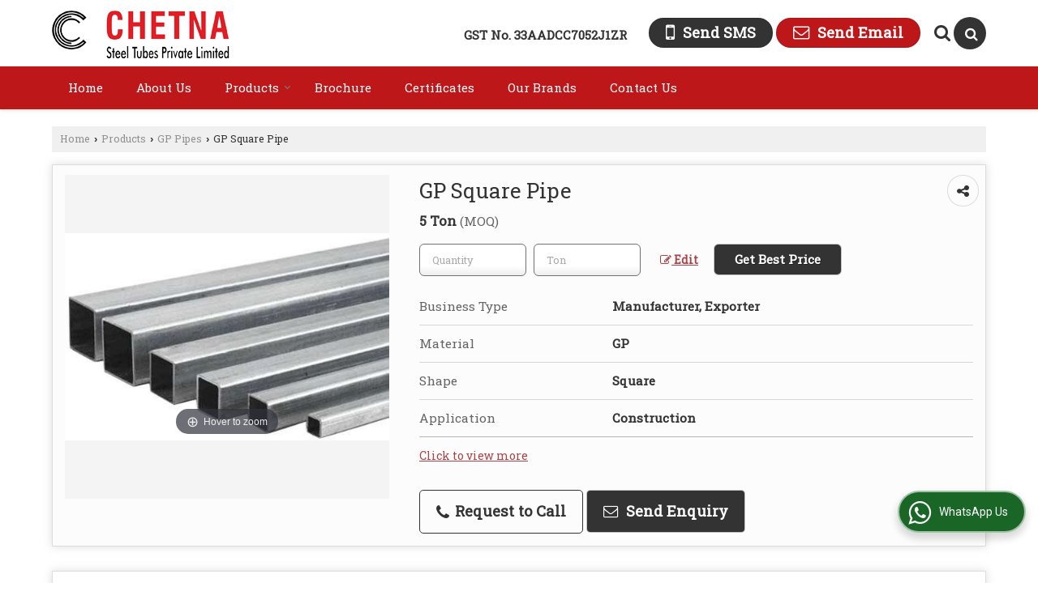

--- FILE ---
content_type: text/css
request_url: https://catalog.wlimg.com/templates-images/12569/12573/mobile.css
body_size: 5829
content:
@media (max-width:640px){
.reiPro-details .leftColumn{width:100%;}
.reiPro-details .Cont-Column .formClose {display:block;}
.slider-content4{display:none;width:auto;}
.fullscreen .fluid_dg_wrap .fluid_dg_pag .fluid_dg_pag_ul li{width:8px;height:8px;margin:0px 2px;}.scroll-down{display:none;}
#headerFormatNT nav {padding:0;}
.headRw_f3, #headerFormatNT nav.f2 {padding:0;border:none;}
.flash_dn{display:none;}	
a[data-fancybox-group="addZoomIcon-showZoomImage"] { display:inherit;}
a[data-fancybox-group="addZoomIcon-showZoomImage"] img.pa { display:none;}
.iframeVideo{position: relative;padding-bottom: 56.25%;height: 0;overflow: hidden;}
.iframeVideo iframe,.iframeVideo object,.iframeVideo embed{position:absolute;top:0;left:0;width:100%;height:100%;}
.wrap{width:auto;margin:0 auto;padding:0 15px;}
.dt{display:block;}
.col-1,.col-2,.col-3{width:auto;display:block;}
.rel-prop .hd_NT{font-size:16px;font-weight:600;}
#footerFormat1 .fourColumns .col-2,#footerFormat1 .fourColumns .col-3,#footerFormat1 .fourColumns .col-4{width:auto;display:block;padding:0;margin-top:10px;}

#middle .row1 .col-1,#middle .row2 .col-1,#middle .row1 .col-2,#middle .row2 .col-2,#middle .row1 .col-3,#middle .row2 .col-3,
#bodyFormatNT .row1 .width35,#bodyFormatNT .columns3.row1 .width35,#bodyFormatNT .row1 .width38,#bodyFormatNT .columns3.row1 .width38,#bodyFormatNT .row1 .width50,#bodyFormatNT .columns3.row1 .width50,#bodyFormatNT .row1 .width60,#bodyFormatNT .columns3.row1 .width60,
#bodyFormatNT .row1 .width12,#bodyFormatNT .columns3.row1 .width12,#bodyFormatNT .row1 .width25,#bodyFormatNT .columns3.row1 .width25,
#middle .columns3.row1 .col-2, #middle .columns3.row2 .col-2
{width:auto;display:block;padding:0;}
#middle .columns3.row1 .col-2, #middle .columns3.row2 .col-2{margin:15px 0;}
#middle .data.bx1 .row1 .col-2{padding:0px 10px;}
#middle .data.bx1 .row1 .col-2 .fancy-popup.enq-btn{display:none;}
.contact-box{ width:100%;box-sizing:border-box;}
.ic_form_f3 textarea{ height:100px;  }
.ic_pad_none.qi_NT_inqu_hd{margin-top:20px;}

#siteheader{margin-bottom:15px;}
/*.t2_fixer {position:static;}*/

header .col-12 .col-1 .pr20px{padding-right:0px;}
#bodyFormatNT{padding-top:5px;}
/*footer .h2,.h2 {font-size:14px;margin-bottom: 0;background:#333;color:#fff;padding:12px;border-radius:3px;}
footer .h2{ line-height:1.2em;}
.h2 a{color:#fff;}*/
#bodyFormatNT .columns12 .col-2{margin-top:25px;}
#bodyFormatNT .column_box {margin-top: 0;}
#headerFormat1 .row1 .col-1 {width:100%; }
#headerFormat1 .row1 .col-2 {width:100%;}
header .fo .search,header .fo .searchFull{float:none;}

.column_box{margin-top:10px;}
.column_box:first-child{margin-top:0;}

.tcl ul > li .plus:after{content:'\e872';font-weight:normal !important;color:#ccc;}
.tcl ul > li .plus.act:after{content:'\e873';}
.tcl.float.two li,.tcl.float.three li{float:none;width:auto;}
.tcl.float.four li{width:49%;}
.tcl.float.five li{width:31%;}
.tcl.float ul:after{clear:both;content:'';display:table;}
.showHide_rp{display:none;}
.dn.dim{display:inline-block;}
.DG-wrapper{margin:0 auto;}

.searchRound,.searchFull,.search.padding,.search.padding .input{}
.wp33 li{ width:49%; display:inline-block; box-sizing:border-box;}

.lst_li{padding:5px;}

/**********************************H E A D E R -- F O R M A T S*************************************************/
#headerFormat1 .row1 .col-2,#headerFormat1 .row1 .col-1{text-align:center;}
#headerFormat1 .row1 .col-2{padding:0;}
/**********************************slider*************************************************/		
.slider-content	{ display:none; }
.slider-content2,.slider-content3{position:relative;padding:20px 10px 5px; }
.slider-content3 .h {font-size: 2.1em;}
.slider-content3{width:100%;box-sizing:border-box;}
#footerFormat1 .row1 .col-2,#footerFormat1 .row1 .col-1, #footerFormat1 .row1 .col-3{text-align:center;width:auto;}
#footerFormat1 .row2 .col-1{width:auto;}
#footerFormat1 .row2 .col-2{text-align:left;}
footer .h2{font-size:15px;}
#footerFormat1 .row1 .col-1 .col-1, #footerFormat1 .row1 .col-1 .col-2, #footerFormat1 .row2 .col-1 .col-1, #footerFormat1 .row2 .col-1 .col-2 {padding:0;margin-top:10px;}
#footerFormat1 .row1 .col-1, #footerFormat1 .row2 .col-1, #footerFormat1 .row1 .col-2, #footerFormat1 .row2 .col-2, #footerFormat1 .row1 .col-3, #footerFormat1 .row2 .col-3 {padding: 0;margin-top:10px;}
.ic_pad_none .col-1,.ic_pad_none .col-2{margin-top:10px;}
#footerFormat1.default .row1 .col-1, #footerFormat1.default .row1 .col-2{ width:100%; text-align:left; display:inline-block;padding:0;margin-top:10px;}
#footerFormat1.default .h2 h2{ border:none;font-size:14px;}
#footerFormat1.default .row2 .col-1, #footerFormat1.default .row2 .col-2 { text-align:center}
#footerFormat1.default .col-2 .col-2{ text-align:left}

footer h3{ margin-bottom:0px; }
.plusMinus{float:right;cursor:pointer;margin:12px 8px 0 0;}
#footerFormat1 .plusMinus,.ic_pad_none  .plusMinus{margin:0;}
footer .plusMinus:before{cursor:pointer;font-family:"icomoon";content:'\e681';font-size:14px; font-weight:normal !important;color:rgba(255,255,255,0.5);}
.plusMinus:before{cursor:pointer;font-family:"icomoon";content:'\e681';font-size:14px; font-weight:normal !important;color:rgba(0,0,0,0.5);}
.plusMinus.act:before{font-family:"icomoon";content:'\e683';}
.showHide_rp{display:none;}
.dn.dim{display:inline-block;}
.DG-wrapper{margin:0 auto;}
.wp33 > *{max-width:50%;}
/**********************************slider*************************************************/

/**********************************F O O T E R -- F O R M A T S*************************************************/
/***FOOTER FORMAT---1---***/
#footerFormat1 .row2 .col-1{width:auto;}
#footerFormat1 .width38 {width:auto;text-align:left;}
#footerFormat1 .column_Box, #footerFormat1 .row1 .column_box, #footerFormat1 .row2 .column_box{text-align:left;}
#footerFormat1 .fo .copyRight,#footerFormat1 .fo .memeberOf{float:none;text-align:center;}
/****Products Detail******/
.pdf > div.fl{float:none;}
.responsiveLargeImageWidth img, .responsiveMediumImageWidth img .responsiveSmallImageWidth img{max-width:90%;height:auto;}
@-moz-document url-prefix() {.responsiveLargeImageWidth img, .responsiveMediumImageWidth img .responsiveSmallImageWidth img { max-width:400px;} }
.responsive_ac{text-align:center;}
/**********************************B O D Y -- F O R M A T S*************************************************/
/***BODY FORMAT---1---***/
#bodyFormat1 .row1 .col-1,#bodyFormat1 .row1 .col-2,#bodyFormat1 .row1 .col-3,#bodyFormat1 .row2 .col-1,#bodyFormat1 .row2 .col-2,#bodyFormat1 .row2 .col-3{width:auto;padding:0;}
#bodyFormat1 .row1 .col-2,#bodyFormat1 .row2 .col-2{margin:15px 0;}
.DynBanner{text-align:center;}
.formTable.break640 > tbody > tr > td,.formTable.break640 > thead > tr > td{border-width:0 0 1px;display:block;width:auto;}
.iz_container > div {width:350px;margin:0 auto;}
@-moz-document url-prefix() {.iz_container .innerZoom{max-width:320px;}}

.common_project li{float:none;}
.common_project > ul > li a{display:block;}
.common_project li.headHr{float:none;text-align:right;}
.common_project li.headHr li{text-align:left;}
.common_project .w200px{width:100%;}

.columns4 .c1,.columns4 .c2,.columns4 .c3,.columns4 .c4{width:50%;margin-bottom:15px;}
.columns3 .c1,.columns3 .c2,.columns3 .c3,.columns2 .c1,.columns2 .c2{width:100%;float:none;}
.columns5 .c1,.columns5 .c2,.columns5 .c3,.columns5 .c4,.columns5 .c5{width:33%;}

/****TTW COMMON FORM*****/
/*.ttwCommonForm>ul{position:relative;top:1px;right:0;float:none;display:table; width:100%}*/
.ttwCommonForm > ul{position:relative;top:1px;right:0;width:100%;white-space:nowrap;max-width: 100%;overflow:hidden;overflow-x:auto;}
.ttwCommonForm>ul:after{ clear:both;}
.ttwCommonForm>ul li{ float:left}
.ttwCommonForm>ul .on {border-right:0;}
.ttwCommonForm > div{margin-left:0;}

.packageTabs.myTabs.horizontal li{float:none;}
.packageTabs.myTabs li a{display:block;}
.mean-container .mean-bar{margin:0 0 10px;}	

.tp-box ul li::before{display:none;}
.saleRent .bx-controls-direction{bottom:-100px !important;left:40% !important;margin:auto !important;right:0 !important; }
.banner_area.f6 .fluid_dg_thumbs_cont{display:none !important; }
.banner_area.f6 .fluid_dg_prev {left:10px !important; right:auto;}
.banner_area.f6 .fluid_dg_prev, .fluid_dg_next, .fluid_dg_commands {bottom:40% !important;}	
.banner_area.f6 .fluid_dg_next {right: 10px !important;}

.contact_full_form{padding-left:0px;}
.bottom-frm .footer-bottom{position:relative!important;background:#eee!important; font-size:11px; }
.bottom-frm .footer-bottom .white, .bottom-frm .footer-bottom .white a {color:#666 !important; }
.bottom-frm .footer-bottom dt, .bottom-frm .footer-bottom .col-1, .bottom-frm .footer-bottom .col-2{display:block;float:none; } .bottom-frm .slider-content4{display:none;}

.headBg.bread-right, .del_inHdr .headBg.bread-right div.h1, .headBg.bread-right .h1, .headBg.bread-right .breadcrumb, .del_inHdr .page-title-inner.bread-right div.h1, .page-title-inner.bread-right .h1, .page-title-inner.bread-right .breadcrumb{display:block;text-align:left; }
.headBg.bread-right .page-title-inner{padding:20px 0px; }

.col-1.f_con{width:auto !important;text-align:center;  }
.ver_comp .col-2.pl30px{padding-left:10px;}
.headBg-inner{top:78px;bottom:0px;height:auto;}
.page-title-inner.bread-right .h1{margin-bottom:3px;font-size:16px;}
.page-title-inner.bread-right{padding:10px 0px;}
.del_inHdr .page-title-inner.bread-right div.h1 h1{font-size:16px;}
#middle .row1 .col-2.detail_pm_15{padding:15px 0px 0px;}

.roundImg .imgFrame.picBg{margin:0px; }
.pro_detail_n li{width:auto; }
.pro_detail_n ul ul li:first-child{text-align:left; }

.banner_area.f16::before{border-right-width:0px; }
.f16-service::after{border-left-width:0px; }
.ft-copy td.w25{display:block;text-align:center; }

.enq-btn{float:inherit; }

.hd_frmt_f6.f6{position:relative; }
.fluid_dg_caption {transform:translateY(50%);}
.contentSlider{padding:5px 0px 20px;height:auto; }

.hover-animation ul li .black-hoverbg{top:30px;bottom:20px; }
.btm-animation ul li:hover .btm-slide-box{top:10%; }
.travel-bg ul li:hover .blank-box{top:20px;bottom:10px;}
#bodyFormatNT section.pt30px.pb30px{padding-top:10px;padding-bottom:10px; } 
.hd_NT, .f16-formate .hd_NT{font-size:22px; }
.ui-tabs-nav li.hd_h2{padding-bottom:10px; }
.fluid_dg_next, .fluid_dg_prev{display:none; }
.navF1_format.f17 .headFormat .row2.data{background:none;border:none; }

.ttwCommonForm .ui-tabs-panel ul li{width:100%;margin-right:0px;margin-left:0px;text-align:left; }
.saleRent .bx-wrapper .bx-prev,.saleRent .bx-wrapper .bx-next{display:none; }

.head-fx{position:relative;top:0px;}
.head-fx .col-1, .head-fx .col-3{display:table-cell; }
.ttw-detail{width:320px;display:block;padding-right:0px;margin:0px auto;}
.ttw-detail .slider.pro_detail{width:223px;}

.fluid_dg_caption.moveFromRight{right:10px !important;}
.sidebar.is_stuck{position:static !important;top:inherit;bottom:inherit;}
.trans_head_abs{margin-top:0px;}
.imgLeft .td-1, .imgLeft .td-2{display:block;}
.ttw-navbg:before{display:none;}
.mod-search .imgFrame.w100px{width:250px;height:200px;}
.reiPro-details .overviewList li{width:50%;}
.reiPro-details ul.amenties li{width:25%;}
.ttwCommonForm select, .ttwCommonForm input[type="text"]{width:100%;box-sizing:border-box;}
.welcome{text-align:justify;}
.fluid_dg_caption.moveFromLeft{left:0px !important;} 
.fluid_dg_caption.moveFromRight{right:0px !important;left:auto;}
.adsLayer li .adsIcon{width:40px;height:40px;font-size:14px;}
.adsLayer li > div{padding:10px 5px 10px;}
.imgWidth200 .demo-wrap li{margin:0px auto;}
.inEnqForm .hp_full_inquiry{width:auto;}
.product-detail .w350px{max-width:300px;width:auto;}
.product-detail .h300px{height:auto;}
footer.lightfoot .row1 .col-1, footer.lightfoot .row1 .col-2, footer.lightfoot .row1 .col-3{width:auto;display:block;padding:0;margin-top:12px;text-align:left;}footer.lightfoot h3, footer.lightfoot h2{font-weight:600;}
footer.lightfoot .plusMinus{margin-top:0px;}
footer.lightfoot .plusMinus:before{color:rgba(0,0,0,0.2);}
.newsletter-email{margin-top:15px;}
#search_filter_data .formTable  tr td{width:auto;display:block;text-align:center;}
.btmAbsNav .dib.mt15px{display:block;margin:0px;}
.hed_left #company{border-bottom:none;} 
.ttwBtmFtSpace ~ footer{padding-bottom:30px;}
.saleRent .row1 .col-1 .pt15px{padding-top:0px;}
.row1 .col-1 .compImgSp{margin-bottom:25px;}.row1 .col-2 .compImgSp{margin-top:25px;}
.inputBdr img, .inputHght img{display:none;}
section.pt30px.pb30px, section.pt20px.pb20px, section > .theme2.pt30px.pb30px, section > .theme2.pt20px.pb20px, section > .theme1.pt30px.pb30px, section > .theme1.pt20px.pb20px {padding-top:5px;padding-bottom:5px;}
.fluid_dg_caption.moveFromTop{bottom:36px!important;transform:translateY(0%)!important;top:auto !important;}
.sec-ptpb{padding:10px 0px 10px;}
.fixed_column{background-color:rgba(0,0,0,0.8);}
.reiPro-details .fixed_column .Cont-Column{background:#f5f5f5;color:#666;position:absolute;top:50%; transform: translateY(-50%);left:15px;right:15px;width:auto;}
.reiPro-details .fixed_column{top:auto;margin-top:0px;bottom:0px;}
.reiPro-details .Cont-Column .formClose{display:block;top:-40px;font-size:20px;right:0px}
.reiPro-details .Cont-Column .formHd{margin-bottom:20px;text-align:center;font-size:20px;}
.reiPro-details figure{display:block;float:none;text-align:center;margin:8px 12px 5px !important;}
.h1-heading, .h2-heading{font-size:20px;line-height:inherit;}
.captionDetail .top-heading h1, .captionDetail p.xxlarge{font-size:18px;}
.captionDetail .h1-heading{margin-bottom:0px !important;padding-bottom:4px;}
ul.dropdown.smsEmail li .smsBtn, ul.dropdown.smsEmail li .emailBtn{font-size:14px;padding:5px 16px 7px !important;}
.ttwDtlsImg{width:100%;}
}
@media(max-width:480px){
.findJob_3 .width20.ar{text-align:center;}
.findJob_3 .fa-map-marker {font-size: 1.4em !important;}
.slider-content3 a{margin-bottom: 10px;}

.responsiveRemove,.banner_fix{display:none;}
.innerContent{}
.tcl.float.four li,.tcl.float.five li{float:none;width:auto;}
.width38.pl15px{padding:0;}
.flwm,.frwm{float:none;margin-left:5px;text-align:center;}
/*********************I N N E R - - P A G E S ***********************/
.formTable .ar,.formTable td{text-align:left;}
.formTable td.ac{text-align:center;}
.contact-bg .formTable td{text-align:center;}

.formTable > thead{display:none;}
.formTable > tbody > tr > td,.formTable > thead > tr > td{border-width:0 0 1px !important;display:block;width:auto;box-sizing:border-box;}
.formTable tbody tr{margin-bottom:15px;display:block;}
.m0_mob.formTable tbody tr{margin:0;}
.formTable{border:none !important; }
.responsiveRemove,.formTable td.responsiveRemove{display:none;}
.formTable .headVr b.fr{float:none;display:block;text-align:right;}
.formTable .w80,.formTable .w70,.formTable .w50,.formTable .w30,.formTable .w20,.formTable .w10{width:auto;}
.formTable .formTable .w70,.formTable .formTable .w30{width:97% !important;}
.formTable .input,.formTable select,.formTable textarea{width:90% !important;}
.formTable .input.w40px{width:40px !important;}

.searchRound .input, .searchFull .input, .searchInline .input {width: 100%;}
.contact_image2,.contact_image4,.contact_image5{background:none;padding:10px;}
.contact_full_form input.input{width: 95%;margin-top:10px;}
.contact_full_form input.input:first-child{margin-top:0;}
.formTable.bdr0 tbody tr{border:none;}
.formTable.bdr0 > td{padding-top:25px;border:none;}
.formTable.bdr0 > td:first-child{padding-top:0;}
.formTable.bdr0.imgWidth > td{padding-top:0;}
.formTable.bdr0.imgWidth > td:first-child{padding-top:10px;}
.formTable.bdr0.imgWidth table td{width:50%;}
.formTable.bdr0.imgWidth table tbody tr{margin:0;display:table-row}
.formTable.bdr0.simple td,.formTable.bdr0.simple b,.formTable.bdr0.simple tbody tr{padding-top:0;margin-bottom:0;}
.headHr .fl, .headHr .fr,.responsive_clear .fl,.responsive_clear .fr{float:none;display:block;}
.classified3Images ul li{width:47%;}
@-moz-document url-prefix() {.responsiveLargeImageWidth img, .responsiveMediumImageWidth img, .responsiveSmallImageWidth img{ max-width:350px;max-height:350px;}}
.columns4 .c1,.columns4 .c2,.columns4 .c3,.columns4 .c4{width:100%;float:none;}
.columns5 .c1,.columns5 .c2,.columns5 .c3,.columns5 .c4,.columns5 .c5{width:50%;}
/***TTW COMMON FORM*****/
.ttwCommonForm .data > div{ display:block; float:none; width:98%;}
/*********Add New CSS*****************/
footer .formTable .input, footer .formTable select, footer .formTable textarea {width:auto !important}
footer, footer .formTable .ar{text-align:center}
.searchFull.btn {padding-right:10px;}
#footerFormat1 .qiTransparent .w48{float:none;width:auto;}
.qiTransparent .input, .qiTransparent textarea,.qiTransparent select, #footerFormat1 .qiTransparent textarea{width:100%;box-sizing:border-box;}
.qi_float div, .qi_float .hp_full_inquiry div{float:none;width:auto;padding:0px;}
.qi_float div.txt_ar,.qi_float div.btn_ar{width:100%;}
.hp_full_inquiry{width:100%;padding:0px;}
.hp_full_inquiry .w48{float:none;width:auto;}
td.ar .b2_n ul li a{padding-left:15px;padding-right:0;}
td.ar .b2_n ul li a:after {top: 5px;right:auto;left:0;}
.enq-frm .w200px{width:100%;}
.enq-frm .w150px, .enq-frm .w175px{width:100%;}
.enq-frm h3{margin-bottom:15px;}
.tabs-combo-form .book-form li{display:block;} 
.tabs-combo-form input.input{width:90%;}
.tabs-combo-form select{ width:94%;}
.fluid_dg_caption.moveFromLeft, .fluid_dg_caption.moveFromRight{width:60% !important;}
#footerPopup .w49, #footerPopup .w50, .inEnqForm .w49, .inEnqForm .w50{width:100%;margin-top:0px;}
#footerPopup .w49 input{margin-bottom:10px;}
.services-list li:nth-child(even) .ser-icon, .services-list li:nth-child(odd) .ser-icon{float:none;margin-right:0px;margin-left:0px;vertical-align:middle;}
.services-list li .ser-icon, .services-list li .ser-cont{display:inline-block;}
.services-list li .ser-cont{top:auto;transform: translate(0);margin-left:5px;}
.services-list li:nth-child(odd){text-align:left;}
.services-list li{margin-bottom:10px !important;}
.reiPro-details .overviewList li{width:100%;}
.reiPro-details ul.amenties li{width:50%;}
.slider-content4 .hd1{font-size:0.9em;line-height:1.2em;}
#middle .slider ul li:last-child{margin-bottom:0px !important;}
.getQuoteSec{border-top:1px solid rgba(0,0,0,0.08);padding-top:20px;}
.getQuoteSec .xxlarge{font-size:1.2em;}
.getQuoteSec a.buttonBig {padding:6px 20px;}
#middle .slider ul li, #middle .slider ul li > div{height:auto !important;}
.imgFrame .imgFrame{margin:0px!important;}
.h1-heading, .h2-heading{font-size:18px;}
.qi_frm > div{flex:0 0 auto;max-width:100%;width:100%;}.qi_frm{margin-right:0px;margin-left:0px;}
.qi_frm div.w60px{width:60px;float:left;}.qi_frm div.w50px{width:50px;float:left;}
.front.dt{position:relative;}
.front.dt, .back.dt{display:flex;justify-content:center;align-items:center;}
}
@media(max-width:360px){
.classified3Images ul li{width:100%;margin:0 auto 15px;}
.iz_container > div {width:220px;margin:0 auto;}
@-moz-document url-prefix() {.responsiveLargeImageWidth img, .responsiveMediumImageWidth img, .responsiveSmallImageWidth img { max-width:250px; max-height:250px;}}
@-moz-document url-prefix() {.iz_container .innerZoom{max-width:200px;}}
.columns5 .c1,.columns5 .c2,.columns5 .c3,.columns5 .c4,.columns5 .c5{width:100%;float:none;}
.fluid_dg_prev {right:16%;}
}

@media(max-width:320px){
@-moz-document url-prefix() {.responsiveLargeImageWidth img, .responsiveMediumImageWidth img, .responsiveSmallImageWidth img { max-width:220px; max-height:220px;}
.fluid_dg_prev {right:18%;}
}
}



/***  project page css  ***/

@media (max-width:640px){
.dtc{display:block;}	
.overviewList li{ width:50%; display:inline-block;}
.rei-gallery li{ width:49%; margin:0px;min-width:200px; }
ul.amenties li{ width:33%;}
.specifications .box{ width:100%; margin:0px; }
.row1 .width60, .row1 .width38{ width:100%; }
ul.amenties li{ width:50%;}

.fixed_column{top:0;left:0px;right:0px;display:none;	background-color:rgba(0, 0, 0, 4);position:fixed;z-index:9999;border:none; box-sizing:border-box;width:100%;height:100%;box-shadow:none;padding-top:32px;}
.fixed_column .Cont-Column{width:100%;}
.Cont-Column .formClose{display:block;	background:none; width:32px; height:32px; line-height:32px;	text-align:center; position:absolute; font-size:30px;
right:15px;	top:10px; left:auto; color:#fff; cursor:pointer; font-family: Arial; font-weight: bold; }	
.enquiryForm{bottom:0; width:100%; box-sizing:border-box; -webkit-transition:all 1s ease;	-moz-transition:all 1s ease; -o-transition:all 1s ease;
transition:all 1s ease;	left:0;	transform:none;	-ms-transform:none;	-webkit-transform:none;	top:auto;}

.floorPlan table, .floorPlan thead, .floorPlan tbody, .floorPlan th, .floorPlan td, .floorPlan tr{display:block;}
.floorPlan tr th{display:none;}
.floorPlan tr th, .floorPlan tr td{text-align:left;}
.floorPlan td::before{color:#666; font-weight:bold; left:10px; padding-right:10px; position:absolute; top:13px; white-space:nowrap; width:45%;}
.floorPlan td{-moz-border-bottom-colors:none; -moz-border-left-colors:none;  -moz-border-right-colors:none; -moz-border-top-colors:none; border-color:-moz-use-text-color -moz-use-text-color #ccc; border-image:none; border-style:none none solid; border-width:medium medium 1px;padding-bottom:13px !important; padding-left:50% !important; padding-top:13px !important; position:relative;}
.clsd-imag{width:100%;float:left;margin-right:10px;}
.viewIcon{margin-left:10px;}
.agent-pro{float:left; } 
.w275px, .w200px{width:100%; }
figure{margin:0px !important;padding:0px; }
.pr_list .dtc{display:inline-block; }
.pr_list .fr{float:left; width:100%; text-align:left;}
.head-hide{display:none;}
figure div{background-position:center; }
.projectDetail_fix, .projectDetail_fix .imgWidth{width:300px;height: 200px;margin:0px auto;display:block;}
.projectDetail_fix{margin-bottom:15px;}

div ul.order-pay-tab li.active{font-weight:bold;}
.order-pay .profle-tab-dropdown{display:block;}
.order-pay > div ul.order-pay-tab{display:none;}
.order-pay > div ul.order-pay-tab li{border-bottom:1px solid #ddd;display:block;}
.order-pay a.tab_on{box-shadow:none;}
.order-pay > div > a#spo{display:block;}
.order-pay > div > a#spo i{margin-top:5px;}
.order-pay .hidden-xs{display:none;}
.captionDetail .fl, .captionDetail .fr{width:100%;text-align:left;}
.reiDetail-nav ul li ul{display:block !important;margin-left:15px;position:relative;top:0px;    background:transparent;box-shadow:none;width:auto;}
}
@media(max-width:480px){
.overviewList li{width:100%;border-bottom:1px solid #ddd;padding-bottom:20px;}
.enqNow-box .intl-tel-input input[type=tel]{width:calc(100% - 110px) !important;}
.ttwCommonForm form ul li{display:block;text-align:left;margin-left:0px;}
.ttwCommonForm form ul li input[type="text"], .ttwCommonForm form ul li select{width:100% !important;box-sizing: border-box;}.ttwCommonForm form ul li input.buttonBig{width:100%;box-sizing:border-box;}
}
@media(max-width:415px){
.rec-email .newsletter-email input[type="text"]{max-width:100%;}
}
@media(max-width:360px){
.overviewList li{ width:100%; }
.rei-gallery li{width:100%; margin:0px;min-width:200px; }
ul.amenties li{width:50%;}
.sidebar .fx-height > div{height:360px;}
}
@media(max-width:320px){
.sidebar .fx-height > div{height:320px;}
}